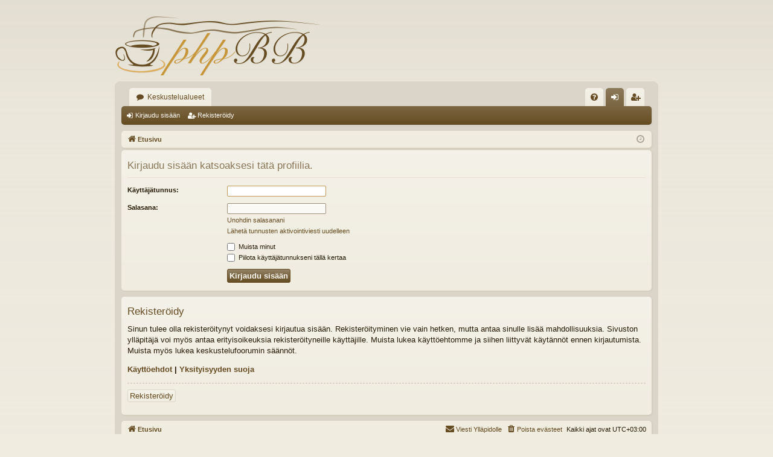

--- FILE ---
content_type: text/html; charset=UTF-8
request_url: https://forum.sotahuuto.fi/memberlist.php?mode=viewprofile&u=1199&sid=856c8c5e88417ebdda479d3321659e7f
body_size: 3291
content:
<!DOCTYPE html>
<html dir="ltr" lang="fi">
<head>
<meta charset="utf-8" />
<meta http-equiv="X-UA-Compatible" content="IE=edge" />
<meta name="viewport" content="width=device-width, initial-scale=1" />

<title>Sotahuuto - Kirjaudu sisään</title>




	<link rel="alternate" type="application/atom+xml" title="Syöte - Sotahuuto" href="/app.php/feed?sid=571837caa343380c78d381a787b775a5">			<link rel="alternate" type="application/atom+xml" title="Syöte - Uudet viestiketjut" href="/app.php/feed/topics?sid=571837caa343380c78d381a787b775a5">				


<link href="./assets/css/font-awesome.min.css?assets_version=24" rel="stylesheet">
<link href="./styles/latte/theme/stylesheet.css?assets_version=24" rel="stylesheet">




<!--[if lte IE 9]>
	<link href="./styles/latte/theme/tweaks.css?assets_version=24" rel="stylesheet">
<![endif]-->





</head>
<body id="phpbb" class="nojs notouch section-memberlist ltr " data-online-text="Paikalla">


	<a id="top" class="top-anchor" accesskey="t"></a>
	<div id="page-header" class="page-width">
		<div class="headerbar" role="banner">
					<div class="inner">

			<div id="site-description" class="site-description">
				<a id="logo" class="logo" href="./index.php?sid=571837caa343380c78d381a787b775a5" title="Etusivu"><img src="./styles/latte/theme/images/logo.png" data-src-hd="./styles/latte/theme/images/logo_hd.png" /></a>
				<p class="sitename">Sotahuuto</p>
				<p>Sotahuuto foorumi</p>
				<p class="skiplink"><a href="#start_here">Hyppää sisältöön</a></p>
			</div>

									
			</div>
					</div>

</div>
<div id="wrap" class="page-width">
<div>

				


<div class="navbar tabbed not-static" role="navigation">
	<div class="inner page-width">
		<div class="nav-tabs" data-current-page="login">
			<ul class="leftside">
				<li id="quick-links" class="quick-links tab responsive-menu dropdown-container empty">
					<a href="#" class="nav-link dropdown-trigger">Pikalinkit</a>
					<div class="dropdown">
						<div class="pointer"><div class="pointer-inner"></div></div>
						<ul class="dropdown-contents" role="menu">
								
	
													</ul>
					</div>
				</li>
												<li class="tab forums selected" data-responsive-class="small-icon icon-forums">
					<a class="nav-link" href="./index.php?sid=571837caa343380c78d381a787b775a5">Keskustelualueet</a>
				</li>
											</ul>
			<ul class="rightside">
								<li class="tab faq" data-select-match="faq" data-responsive-class="small-icon icon-faq">
					<a class="nav-link" href="/app.php/help/faq?sid=571837caa343380c78d381a787b775a5" rel="help" title="Usein kysyttyä" role="menuitem">
						<i class="icon fa-question-circle fa-fw" aria-hidden="true"></i><span>UKK</span>
					</a>
				</li>
																									<li class="tab login"  data-skip-responsive="true" data-select-match="login"><a class="nav-link" href="./ucp.php?mode=login&amp;redirect=memberlist.php%3Fmode%3Dviewprofile%26u%3D1199&amp;sid=571837caa343380c78d381a787b775a5" title="Kirjaudu sisään" accesskey="x" role="menuitem">Kirjaudu sisään</a></li>
											<li class="tab register" data-skip-responsive="true" data-select-match="register"><a class="nav-link" href="./ucp.php?mode=register&amp;sid=571837caa343380c78d381a787b775a5" role="menuitem">Rekisteröidy</a></li>
																	</ul>
		</div>
	</div>
</div>

<div class="navbar secondary">
	<ul role="menubar">
														<li class="small-icon icon-login"><a href="./ucp.php?mode=login&amp;redirect=memberlist.php%3Fmode%3Dviewprofile%26u%3D1199&amp;sid=571837caa343380c78d381a787b775a5" title="Kirjaudu sisään">Kirjaudu sisään</a></li>
									<li class="small-icon icon-register"><a href="./ucp.php?mode=register&amp;sid=571837caa343380c78d381a787b775a5">Rekisteröidy</a></li>
									
			</ul>
</div>

	<div class="navbar">
	<ul id="nav-breadcrumbs" class="nav-breadcrumbs linklist navlinks" role="menubar">
						<li class="breadcrumbs">
									<span class="crumb" itemtype="http://data-vocabulary.org/Breadcrumb" itemscope=""><a href="./index.php?sid=571837caa343380c78d381a787b775a5" accesskey="h" data-navbar-reference="index" itemprop="url"><i class="icon fa-home fa-fw"></i><span itemprop="title">Etusivu</span></a></span>
								</li>
		
				<li class="rightside dropdown-container icon-only">
			<a href="#" class="dropdown-trigger time" title="Tänään on Sunnuntai, 18.01.2026 16:52"><i class="fa fa-clock-o"></i></a>
			<div class="dropdown">
				<div class="pointer"><div class="pointer-inner"></div></div>
				<ul class="dropdown-contents">
					<li>Tänään on Sunnuntai, 18.01.2026 16:52</li>
					<li>Kaikki ajat ovat <span title="UTC+3">UTC+03:00</span></li>
				</ul>
			</div>
		</li>
	</ul>
</div>

		</div>


	
	<a id="start_here" class="anchor"></a>
	<div id="page-body" class="page-body" role="main">
		
		
		
<form action="./ucp.php?mode=login&amp;sid=571837caa343380c78d381a787b775a5" method="post" id="login" data-focus="username">
<div class="panel">
	<div class="inner">

	<div class="content">
		<h2 class="login-title">Kirjaudu sisään katsoaksesi tätä profiilia.</h2>

		<fieldset class="fields1">
				<dl>
			<dt><label for="username">Käyttäjätunnus:</label></dt>
			<dd><input type="text" tabindex="1" name="username" id="username" size="25" value="" class="inputbox autowidth" /></dd>
		</dl>
		<dl>
			<dt><label for="password">Salasana:</label></dt>
			<dd><input type="password" tabindex="2" id="password" name="password" size="25" class="inputbox autowidth" autocomplete="off" /></dd>
							<dd><a href="/app.php/user/forgot_password?sid=571837caa343380c78d381a787b775a5">Unohdin salasanani</a></dd>				<dd><a href="./ucp.php?mode=resend_act&amp;sid=571837caa343380c78d381a787b775a5">Lähetä tunnusten aktivointiviesti uudelleen</a></dd>					</dl>
						<dl>
			<dd><label for="autologin"><input type="checkbox" name="autologin" id="autologin" tabindex="4" /> Muista minut</label></dd>			<dd><label for="viewonline"><input type="checkbox" name="viewonline" id="viewonline" tabindex="5" /> Piilota käyttäjätunnukseni tällä kertaa</label></dd>
		</dl>
		
		<input type="hidden" name="redirect" value="./memberlist.php?mode=viewprofile&amp;u=1199&amp;sid=571837caa343380c78d381a787b775a5" />
<input type="hidden" name="creation_time" value="1768744360" />
<input type="hidden" name="form_token" value="3f265c13ceae26172c907b4971f1193c299643bd" />

		<dl>
			<dt>&nbsp;</dt>
			<dd><input type="hidden" name="sid" value="571837caa343380c78d381a787b775a5" />
<input type="submit" name="login" tabindex="6" value="Kirjaudu sisään" class="button1" /></dd>
		</dl>
		</fieldset>
	</div>

		</div>
</div>


	<div class="panel">
		<div class="inner">

		<div class="content">
			<h3>Rekisteröidy</h3>
			<p>Sinun tulee olla rekisteröitynyt voidaksesi kirjautua sisään. Rekisteröityminen vie vain hetken, mutta antaa sinulle lisää mahdollisuuksia. Sivuston ylläpitäjä voi myös antaa erityisoikeuksia rekisteröityneille käyttäjille. Muista lukea käyttöehtomme ja siihen liittyvät käytännöt ennen kirjautumista. Muista myös lukea keskustelufoorumin säännöt.</p>
			<p><strong><a href="./ucp.php?mode=terms&amp;sid=571837caa343380c78d381a787b775a5">Käyttöehdot</a> | <a href="./ucp.php?mode=privacy&amp;sid=571837caa343380c78d381a787b775a5">Yksityisyyden suoja</a></strong></p>
			<hr class="dashed" />
			<p><a href="./ucp.php?mode=register&amp;sid=571837caa343380c78d381a787b775a5" class="button2">Rekisteröidy</a></p>
		</div>

		</div>
	</div>

</form>

			</div>


	<div class="navbar" role="navigation">
	<div class="inner">

	<ul id="nav-footer" class="nav-footer linklist" role="menubar">
		<li class="breadcrumbs">
									<span class="crumb"><a href="./index.php?sid=571837caa343380c78d381a787b775a5" data-navbar-reference="index"><i class="icon fa-home fa-fw" aria-hidden="true"></i><span>Etusivu</span></a></span>					</li>
		
				<li class="rightside">Kaikki ajat ovat <span title="UTC+3">UTC+03:00</span></li>
							<li class="rightside">
				<a href="./ucp.php?mode=delete_cookies&amp;sid=571837caa343380c78d381a787b775a5" data-ajax="true" data-refresh="true" role="menuitem">
					<i class="icon fa-trash fa-fw" aria-hidden="true"></i><span>Poista evästeet</span>
				</a>
			</li>
																<li class="rightside" data-last-responsive="true">
				<a href="./memberlist.php?mode=contactadmin&amp;sid=571837caa343380c78d381a787b775a5" role="menuitem">
					<i class="icon fa-envelope fa-fw" aria-hidden="true"></i><span>Viesti Ylläpidolle</span>
				</a>
			</li>
			</ul>

	</div>
</div>
</div>

<div id="page-footer" class="page-width" role="contentinfo">
	
	<div class="copyright">
				Keskustelufoorumin ohjelmisto <a href="https://www.phpbb.com/">phpBB</a>&reg; Forum Software &copy; phpBB Limited
		<br />Style Kirjoittaja <a href="http://www.artodia.com/">Arty</a> - Päivitä phpBB 3.2 Kirjoittaja MrGaby
		<br />Käännös: phpBB Suomi (lurttinen, harritapio, Pettis)							</div>

	<div id="darkenwrapper" class="darkenwrapper" data-ajax-error-title="AJAX virhe" data-ajax-error-text="Tehtävän suorituksessa tapahtui virhe." data-ajax-error-text-abort="Käyttäjä keskeytti tapahtuman." data-ajax-error-text-timeout="Antamasi tehtävän aikakeskeytys; yritä uudestaan." data-ajax-error-text-parsererror="Tehtävän suoritusvirhe ja palvelimen tuntematon ilmoitus.">
		<div id="darken" class="darken">&nbsp;</div>
	</div>

	<div id="phpbb_alert" class="phpbb_alert" data-l-err="Virhe" data-l-timeout-processing-req="Tehtävän aikakatkaisu.">
		<a href="#" class="alert_close">
		</a>
		<h3 class="alert_title">&nbsp;</h3><p class="alert_text"></p>
	</div>
	<div id="phpbb_confirm" class="phpbb_alert">
		<a href="#" class="alert_close">
		</a>
		<div class="alert_text"></div>
	</div>
</div>


<div>
	<a id="bottom" class="anchor" accesskey="z"></a>
	<img src="/app.php/cron/cron.task.core.tidy_warnings?sid=571837caa343380c78d381a787b775a5" width="1" height="1" alt="cron" /></div>

<script type="text/javascript" src="./assets/javascript/jquery-3.5.1.min.js?assets_version=24"></script>
<script type="text/javascript" src="./assets/javascript/core.js?assets_version=24"></script>



<script src="./styles/latte/template/forum_fn.js?assets_version=24"></script>
<script src="./styles/latte/template/ajax.js?assets_version=24"></script>



</body>
</html>
